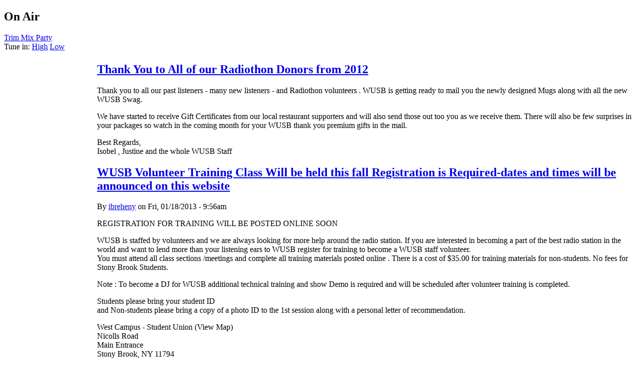

--- FILE ---
content_type: text/html; charset=utf-8
request_url: https://www.wusb.fm/frontpage?page=154
body_size: 6177
content:
<!DOCTYPE html PUBLIC "-//W3C//DTD XHTML 1.0 Strict//EN"
  "http://www.w3.org/TR/xhtml1/DTD/xhtml1-strict.dtd">
<html xmlns="http://www.w3.org/1999/xhtml" xml:lang="en" lang="en">
  <head>
<meta http-equiv="Content-Type" content="text/html; charset=utf-8" />
    <title>WUSB 90.1 FM Stony Brook, NY | Radio Free : Long Island</title>
    <meta http-equiv="Content-Type" content="text/html; charset=utf-8" />
<link rel="shortcut icon" href="/misc/favicon.ico" type="image/x-icon" />
    <style type="text/css" media="all">@import "/./modules/calendar/calendar.css";</style>
<style type="text/css" media="all">@import "/modules/cck/content.css";</style>
<style type="text/css" media="all">@import "/modules/date/date.css";</style>
<style type="text/css" media="all">@import "/modules/event/event.css";</style>
<style type="text/css" media="all">@import "/modules/logintoboggan/logintoboggan.css";</style>
<style type="text/css" media="all">@import "/modules/modules/node/node.css";</style>
<style type="text/css" media="all">@import "/modules/modules/poll/poll.css";</style>
<style type="text/css" media="all">@import "/modules/modules/system/defaults.css";</style>
<style type="text/css" media="all">@import "/modules/modules/system/system.css";</style>
<style type="text/css" media="all">@import "/modules/modules/user/user.css";</style>
<style type="text/css" media="all">@import "/modules/simplenews/simplenews.css";</style>
<style type="text/css" media="all">@import "/modules/calendar/calendar.css";</style>
<style type="text/css" media="all">@import "/modules/cck/fieldgroup.css";</style>
<style type="text/css" media="all">@import "/modules/devel/devel.css";</style>
<style type="text/css" media="all">@import "/themes/wusb/style.css";</style>
    <script type="text/javascript" src="/misc/jquery.js"></script>
<script type="text/javascript" src="/misc/drupal.js"></script>
<script type="text/javascript" src="/modules/jquery_update/compat.js"></script>
<script type="text/javascript">
  $(function() {
      if (Drupal.jsEnabled) {
        $("#toboggan-login").hide();
      }
    }
  );
  function toggleboggan() {
    if (Drupal.jsEnabled) {
      $("#toboggan-login").toggle();
    }
  }
  </script>
    <style type="text/css" media="print">@import "/themes/wusb/print.css";</style>
    <!--[if lt IE 7]>
    <style type="text/css" media="all">@import "/themes/wusb/fix-ie.css";</style>
    <![endif]-->
 
    <script type="text/javascript"><!--
    	$("div.station-sch-box").ready(function(){
		if($(this).height() < ($("div.schedule-items", this).height() + 22)){
						$(".station-sch-title", this).css('font-size', "10pt");
		}
	});
$(document).ready(function() {
	

		$("div.station-sch-box").hover(
function() {
			if(!$(this).attr('storedHeight')){
			$(this).attr('storedHeight', $(this).height());
		}
			 if($(this).attr('storedHeight') < ($("div.schedule-items", this).height() + 22)){ 
			 	
					$(this).animate({ 
        height:  $("div.schedule-items", this).height() + 28 + "px",
      }, 300 );

}
},
function()  {
					if($(this).attr('storedHeight') < ($("div.schedule-items", this).height() + 22)){ 

					$(this).animate({ 
      
        height: $(this).attr('storedHeight')+"px",
      }, 450 );    
  }
				} );
			
			
				}
				);
-->
	</script>
	
  </head>
  
<body>
<div id="main">
	<div id="floater" onClick="document.location = '/'">
	</div>
	<div id="top">
		  <div id="block-station-0" class="clear-block block block-station">

  <h2>On Air</h2>

  <div class="content"><a href="https://www.wusb.fm/node/101">Trim Mix Party</a><br /><div class="stream">Tune in:  <a href="https://stream.wusb.stonybrook.edu:8092/listen.pl">High</a> <a href="https://stream.wusb.stonybrook.edu:8082/listen.pl">Low</a></div></div>
</div>
	</div>
	<table class="table-main"><tr class="table-main">
	<td id="sidebar-left"><div id="block-block-6" class="clear-block block block-block">


  <div class="content"><script type="text/javascript" src="//hosted.muses.org/mrp.js"></script><script type="text/javascript">
MRP.insert({
'url':'https://stream.wusb.stonybrook.edu:8092/listen.pl/relay?type=http',
'codec':'mp3',
'volume':100,
'autoplay':false,
'buffering':0,
'title':'WUSB Player',
'welcome':'WELCOME TO',
'bgcolor':'#990000',
'skin':'compact',
'height':60
});
</script><style> #MusesRadioPlayer-HTML5-player-0 {transform:scale(.9);overflow:visible!important} </style></div>
</div>
<div id="block-user-1" class="clear-block block block-user">


  <div class="content">
<ul class="menu">
<li class="expanded"><a href="/about" title="About WUSB">About</a>
<ul class="menu">
<li class="leaf"><a href="https://www.wusb.fm/files/WUSB%20EEO%20Report%202022.pdf">EEO Report</a></li>
<li class="leaf"><a href="https://www.wusb.fm/node/62683" title="WUSB Public File">WUSB Public File</a></li>

</ul>
</li>
<li class="leaf"><a href="/station/schedule/week">Schedule</a></li>
<li class="collapsed"><a href="/station/playlists">Playlists</a></li>
<li class="leaf"><a href="https://wusb.fm/underwriting" title="Underwrite on WUSB ">Underwriting</a></li>
<li class="leaf"><a href="https://www.wusbrequests.com/" title="Make a song request online! ">WUSB Requests</a></li>
<li class="leaf"><a href="https://wusb.fm/pledge" title="Make a pledge to WUSB ">Pledge</a></li>
<li class="leaf"><a href="https://wusb.fm/node/78380">Contact</a></li>
<li class="leaf"><a href="/node/add">Create content</a></li>
<li class="leaf"><a href="https://sites.google.com/view/wusbsports/home" title="WUSB Sports Dept.">Sports</a></li>
<li class="leaf"><a href="/streamhelp" title="Having trouble with the stream?">Stream Help</a></li>

</ul>
</div>
</div>
<div id="block-block-2" class="clear-block block block-block">


  <div class="content"><p><iframe src="https://www.facebook.com/plugins/page.php?href=https%3A%2F%2Fwww.facebook.com%2FWUSBFM&amp;tabs&amp;width=180&amp;height=70&amp;small_header=true&amp;adapt_container_width=false&amp;hide_cover=false&amp;show_facepile=false&amp;appId" width="180" height="70" style="border:none;overflow:hidden" scrolling="no" frameborder="0" allowTransparency="true" allow="encrypted-media"></iframe></p>
</div>
</div>
<div id="block-block-35" class="clear-block block block-block">


  <div class="content"><p><a href="https://twitter.com/wusbradio?ref_src=twsrc%5Etfw" class="twitter-follow-button" data-show-count="false">Follow @wusbradio</a></p>
<script async src="https://platform.twitter.com/widgets.js" charset="utf-8"></script></div>
</div>
<div id="block-user-0" class="clear-block block block-user">

  <h2>User login</h2>

  <div class="content"><form action="/frontpage?destination=frontpage%3Fpage%3D154"  accept-charset="UTF-8" method="post" id="user-login-form">
<div><div id="toboggan-container" class="toboggan-container"><div class="toboggan-login-link"><a href="/user/login" onclick="toggleboggan();this.blur();return false;">Login/Register</a></div><div id="toboggan-login" class="user-login-block"><div class="form-item" id="edit-name-wrapper">
 <label for="edit-name">Username: <span class="form-required" title="This field is required.">*</span></label>
 <input type="text" maxlength="60" name="name" id="edit-name"  size="15" value="" tabindex="1" class="form-text required" />
</div>
<div class="form-item" id="edit-pass-wrapper">
 <label for="edit-pass">Password: <span class="form-required" title="This field is required.">*</span></label>
 <input type="password" name="pass" id="edit-pass"  maxlength="60"  size="15"  tabindex="2" class="form-text required" />
</div>
<input type="submit" name="op" id="edit-submit" value="Log in"  tabindex="3" class="form-submit" />
<div class="item-list"><ul><li><a href="/user/password" title="Request new password via e-mail.">Request new password</a></li></ul></div><input type="hidden" name="form_id" id="edit-user-login-block" value="user_login_block"  />
</div></div>
</div></form>
</div>
</div>
</td>
	<td id="right_main">
		<div id="under_head">
		  		</div>
		
		  <div id="content">
		      
                    
                               		  <div class='view view-frontpage'><div class='view-content view-content-frontpage'>
<div id="node-4160" class="node">


  <h2 class="teaser"><a href="/thankyouR12" title="Thank You to All of our Radiothon Donors from 2012">Thank You to All of our Radiothon Donors from 2012</a></h2>

  
  <div class="content">
    <p>Thank you to all our past listeners - many new listeners - and Radiothon volunteers . WUSB is getting ready to mail you the newly designed Mugs along with all the new WUSB Swag. </p>
<p>We have started to receive Gift Certificates from our local restaurant supporters and will also send those out too you as we receive them. There will also be few surprises in your packages so watch in the coming month for your WUSB thank you premium gifts in the mail. </p>
<p>Best Regards,<br />
Isobel , Justine and the whole WUSB Staff</p>
  </div>

  <div class="clear-block clear">
    <div class="meta">
        </div>

      </div>

</div>
<div id="node-762" class="node">


  <h2 class="teaser"><a href="/class" title="WUSB Volunteer Training Class Will be held this fall Registration is Required-dates and times will be announced on this website">WUSB Volunteer Training Class Will be held this fall Registration is Required-dates and times will be announced on this website</a></h2>

      <span class="submitted">By <a href="/user/33">ibreheny</a> on Fri, 01/18/2013 - 9:56am</span>
  
  <div class="content">
    <p>REGISTRATION FOR TRAINING WILL BE POSTED ONLINE SOON  </p>
<p>WUSB is staffed by volunteers and we are always looking for more help around the radio station. If you are interested in becoming a part of the best radio station in the world and want to lend more than your listening ears to WUSB register for training to become a WUSB staff volunteer.<br />
You must attend all class sections /meetings and complete all training materials posted online . There is a cost of $35.00 for training materials for non-students. No fees for Stony Brook Students.</p>
<p>Note : To become a DJ for WUSB additional technical training and show Demo is required and will be scheduled after volunteer training is completed. </p>
<p>Students please bring your student ID<br />
and Non-students please bring a copy of a photo ID to the 1st session along with a personal letter of recommendation.</p>
<p>West Campus - Student Union  (View Map)<br />
Nicolls Road<br />
Main Entrance<br />
Stony Brook, NY 11794<br />
Phone: (631) 632-6730 Information Desk</p>
<p>Contact Information:<br />
Name: Joe Correa Media Assistant<br />
Phone: 631-632-6828<br />
Email: <a href="mailto:info@wusb.fm">info@wusb.fm</a> </p>
<p>Admission Information:<br />
$35.00 for Non-students<br />
Free for Stony Brook University Students.<br />
Bring Student Id<br />
Bring Copy of Photo Id<br />
Other Details:<br />
Train to become a WUSB Volunteer , radio DJ, fundraising assistant,events planner,tour host ,promotional assistant , music librarian,sports announcer, news broadcaster,production engineer.</p>
  </div>

  <div class="clear-block clear">
    <div class="meta">
          <div class="terms"><ul class="links inline"><li  class="first last taxonomy_term_3"><a href="/taxonomy/term/3" rel="tag" title="" class="taxonomy_term_3">Announcements</a></li>
</ul></div>
        </div>

          <div class="links"><ul class="links inline"><li  class="first comment_forbidden"></li>
<li  class="service_links_delicious"><a href="http://del.icio.us/post?url=https%3A%2F%2Fwww.wusb.fm%2Fclass&amp;title=WUSB+Volunteer+Training+Class+Will+be+held+this+fall+Registration+is+Required-dates+and+times+will+be+announced+on+this+website" title="Bookmark this post on del.icio.us." rel="nofollow" target="_blank" class="service_links_delicious"><img src="/modules/service_links/delicious.png" alt="Delicious" /></a></li>
<li  class="service_links_digg"><a href="http://digg.com/submit?phase=2&amp;url=https%3A%2F%2Fwww.wusb.fm%2Fclass&amp;title=WUSB+Volunteer+Training+Class+Will+be+held+this+fall+Registration+is+Required-dates+and+times+will+be+announced+on+this+website" title="Digg this post on digg.com." rel="nofollow" target="_blank" class="service_links_digg"><img src="/modules/service_links/digg.png" alt="Digg" /></a></li>
<li  class="service_links_newsvine"><a href="http://www.newsvine.com/_tools/seed&amp;save?u=https%3A%2F%2Fwww.wusb.fm%2Fclass&amp;h=WUSB+Volunteer+Training+Class+Will+be+held+this+fall+Registration+is+Required-dates+and+times+will+be+announced+on+this+website" title="Submit this post on newsvine.com." rel="nofollow" target="_blank" class="service_links_newsvine"><img src="/modules/service_links/newsvine.png" alt="Newsvine" /></a></li>
<li  class="service_links_facebook"><a href="http://www.facebook.com/sharer.php?u=https%3A%2F%2Fwww.wusb.fm%2Fclass&amp;t=WUSB+Volunteer+Training+Class+Will+be+held+this+fall+Registration+is+Required-dates+and+times+will+be+announced+on+this+website" title="Share on Facebook." rel="nofollow" target="_blank" class="service_links_facebook"><img src="/modules/service_links/facebook.png" alt="Facebook" /></a></li>
<li  class="last service_links_technorati"><a href="http://technorati.com/cosmos/search.html?url=https%3A%2F%2Fwww.wusb.fm%2Fclass" title="Search Technorati for links to this post." rel="nofollow" target="_blank" class="service_links_technorati"><img src="/modules/service_links/technorati.png" alt="Technorati" /></a></li>
</ul></div>
      </div>

</div>
<div id="node-16908" class="node">


  <h2 class="teaser"><a href="/node/16908" title="Forget the Snow ! WUSB Sunday Street Acoustic Series at The University Cafe Winter/Spring 2013">Forget the Snow ! WUSB Sunday Street Acoustic Series at The University Cafe Winter/Spring 2013</a></h2>

  
  <div class="content">
    <p>Sunday Street Acoustic Series at The University Cafe (co-sponsored by WUSB-FM)<br />
Winter/spring 2013</p>
<p><strong>The Kennedys</strong><br />
(folk/rock duo)<br />
Sunday, January 6, 2 P.M.</p>
<p><strong>Co-bill of Bill Bourne and Catherine MacLellan</strong><br />
(Bluesman and singer/songwriter from Canada)<br />
Sunday, January 20th, 2 P.M.</p>
<p><strong>Wreckless Eric and Amy Rigby</strong><br />
(Duo of British punk legend and American singer/songwriter)<br />
Sunday, February 10th, 2 P.M.</p>
<p><strong>Tracy Grammer with Gathering Time</strong><br />
(Singer/songwriter and vocal/instrumental trio)<br />
Sunday, February 24th, 2 P.M.<br />
(presented in collaboration with The Greater Port Jefferson Arts Council)</p>
<p><strong>Peter Mulvey</strong><br />
(guitarist and singer/songwriter)<br />
Sunday, March 10th, 2 P.M.</p>
<p><strong>Willie Nile</strong><br />
(folk/rock legend)<br />
Sunday, March 24th, 2 P.M.</p>
<p><strong>Darryl Purpose</strong><br />
(singer/songwriter)<br />
Sunday, April 7th, 2 P.M.</p>
<p><strong>Annual Bob Dylan Birthday Celebration</strong><br />
with The Kennedys, Rod MacDonald, Russ Seeger, and others<br />
Saturday, May 18th, 8 P.M.</p>
<p>(information/tickets at <a href="http://www.universitycafe.org" title="www.universitycafe.org">www.universitycafe.org</a>)<br />
phone inquiries to 631-632-1093</p>
  </div>

  <div class="clear-block clear">
    <div class="meta">
        </div>

      </div>

</div>
<div id="node-" class="node node-unpublished">


  <h2 class="teaser"><a href="/node/" title=""></a></h2>

  
  <div class="content">
      </div>

  <div class="clear-block clear">
    <div class="meta">
        </div>

      </div>

</div>
<div id="node-15787" class="node">


  <h2 class="teaser"><a href="/node/15787" title="Bradstock 2012 Archive is available for streaming">Bradstock 2012 Archive is available for streaming</a></h2>

      <span class="submitted">By <a href="/user/11">bobanero</a> on Tue, 09/18/2012 - 4:39am</span>
  
  <div class="content">
    <p>Relive the Bradstock 2012 Experience!!<br />
We have all the Bradstock sets from the main stage<br />
Click on the artist below to listen to the set</p>
<p><a href="http://stream.wusb.stonybrook.edu:8090/content/bradstock12/01ChipWaterson.pls">Chip Waterston</a><br />
<a href="http://stream.wusb.stonybrook.edu:8090/content/bradstock12/02GerryMcKeveny.pls">Gerry McKeveny</a><br />
<a href="http://stream.wusb.stonybrook.edu:8090/content/bradstock12/03Lovedrops.pls">KC's Lovedrops</a><br />
<a href="http://stream.wusb.stonybrook.edu:8090/content/bradstock12/04TheJerryMcDonnaldExperience.pls">The Jerry McDonald Experience</a><br />
<a href="http://stream.wusb.stonybrook.edu:8090/content/bradstock12/05DavidAmram.pls">David Amram</a><br />
<a href="http://stream.wusb.stonybrook.edu:8090/content/bradstock12/06NoahsArc.pls">Noah's Arc</a><br />
<a href="http://stream.wusb.stonybrook.edu:8090/content/bradstock12/07FunkinA.pls">Funkin' A</a><br />
<a href="http://stream.wusb.stonybrook.edu:8090/content/bradstock12/08Atlantis-Poetry.pls">Atlantis (Poetry)</a><br />
<a href="http://stream.wusb.stonybrook.edu:8090/content/bradstock12/09TheElectrix.pls">The Electrix</a><br />
<a href="http://stream.wusb.stonybrook.edu:8090/content/bradstock12/10LeahKay-TributetoKC.pls">Leah Kay (Tribute to KC)</a><br />
<a href="http://stream.wusb.stonybrook.edu:8090/content/bradstock12/11EasyChief.pls">Easy Chief</a></p>
<p>Feel free to leave a comment below and tell us about your favorite Bradstock moments</p>
  </div>

  <div class="clear-block clear">
    <div class="meta">
          <div class="terms"><ul class="links inline"><li  class="first last taxonomy_term_3"><a href="/taxonomy/term/3" rel="tag" title="" class="taxonomy_term_3">Announcements</a></li>
</ul></div>
        </div>

          <div class="links"><ul class="links inline"><li  class="first comment_forbidden"></li>
<li  class="service_links_delicious"><a href="http://del.icio.us/post?url=https%3A%2F%2Fwww.wusb.fm%2Fnode%2F15787&amp;title=Bradstock+2012+Archive+is+available+for+streaming" title="Bookmark this post on del.icio.us." rel="nofollow" target="_blank" class="service_links_delicious"><img src="/modules/service_links/delicious.png" alt="Delicious" /></a></li>
<li  class="service_links_digg"><a href="http://digg.com/submit?phase=2&amp;url=https%3A%2F%2Fwww.wusb.fm%2Fnode%2F15787&amp;title=Bradstock+2012+Archive+is+available+for+streaming" title="Digg this post on digg.com." rel="nofollow" target="_blank" class="service_links_digg"><img src="/modules/service_links/digg.png" alt="Digg" /></a></li>
<li  class="service_links_newsvine"><a href="http://www.newsvine.com/_tools/seed&amp;save?u=https%3A%2F%2Fwww.wusb.fm%2Fnode%2F15787&amp;h=Bradstock+2012+Archive+is+available+for+streaming" title="Submit this post on newsvine.com." rel="nofollow" target="_blank" class="service_links_newsvine"><img src="/modules/service_links/newsvine.png" alt="Newsvine" /></a></li>
<li  class="service_links_facebook"><a href="http://www.facebook.com/sharer.php?u=https%3A%2F%2Fwww.wusb.fm%2Fnode%2F15787&amp;t=Bradstock+2012+Archive+is+available+for+streaming" title="Share on Facebook." rel="nofollow" target="_blank" class="service_links_facebook"><img src="/modules/service_links/facebook.png" alt="Facebook" /></a></li>
<li  class="last service_links_technorati"><a href="http://technorati.com/cosmos/search.html?url=https%3A%2F%2Fwww.wusb.fm%2Fnode%2F15787" title="Search Technorati for links to this post." rel="nofollow" target="_blank" class="service_links_technorati"><img src="/modules/service_links/technorati.png" alt="Technorati" /></a></li>
</ul></div>
      </div>

</div></div><div class='view-footer view-footer-frontpage'><p><a href="/user/33" title="View user profile." class="active"></a></p>
</div>
<div class="pager"><a href="/frontpage" class="pager-first active" title="Go to first page">« first</a><a href="/frontpage?page=96" class="pager-previous active" title="Go to previous page">‹ previous</a><span class="pager-list"><span class="pager-ellipsis">…</span><a href="/frontpage?page=89" class="pager-previous active" title="Go to page 90">90</a><a href="/frontpage?page=90" class="pager-previous active" title="Go to page 91">91</a><a href="/frontpage?page=91" class="pager-previous active" title="Go to page 92">92</a><a href="/frontpage?page=92" class="pager-previous active" title="Go to page 93">93</a><a href="/frontpage?page=93" class="pager-previous active" title="Go to page 94">94</a><a href="/frontpage?page=94" class="pager-previous active" title="Go to page 95">95</a><a href="/frontpage?page=95" class="pager-previous active" title="Go to page 96">96</a><a href="/frontpage?page=96" class="pager-previous active" title="Go to page 97">97</a><strong class="pager-current">98</strong></span></div></div>
<div id="block-views-station_schedule_playlists" class="clear-block block block-views">

  <h2>Recent playlists</h2>

  <div class="content"><div class='view view-station-schedule-playlists'><div class='view-content view-content-station-schedule-playlists'><div class="item-list"><ul><li><div class="view-label view-field-title">
  </div>
<div class="view-field view-data-title">
  <a href="/node/84995">Trim Mix Party playlist for 01/23/2026</a></div>

</li><li><div class="view-label view-field-title">
  </div>
<div class="view-field view-data-title">
  <a href="/node/84992">With The Beatles playlist for 01/22/2026</a></div>

</li><li><div class="view-label view-field-title">
  </div>
<div class="view-field view-data-title">
  <a href="/node/84993">The Flip Side playlist for 01/22/2026</a></div>

</li><li><div class="view-label view-field-title">
  </div>
<div class="view-field view-data-title">
  <a href="/node/84994">Captain Phil&#039;s Planet playlist for 01/22/2026</a></div>

</li><li><div class="view-label view-field-title">
  </div>
<div class="view-field view-data-title">
  <a href="/node/84978">The Juke Joint playlist for 01/21/2026</a></div>

</li><li><div class="view-label view-field-title">
  </div>
<div class="view-field view-data-title">
  <a href="/node/84987">Sunrise Angels playlist for 01/21/2026</a></div>

</li></ul></div></div><div class='more-link'><a href="/station/playlists">more</a></div></div>
</div>
</div>
		  </div>

	</td>
	</tr>
	</table>
		<div id="footer">
		</div>

</div>

<script type="text/javascript">
var gaJsHost = (("https:" == document.location.protocol) ? "https://ssl." : "http://www.");
document.write(unescape("%3Cscript src='" + gaJsHost + "google-analytics.com/ga.js' type='text/javascript'%3E%3C/script%3E"));
</script>
<script type="text/javascript">
var pageTracker = _gat._getTracker("UA-808585-1");
pageTracker._initData();
pageTracker._trackPageview();
</script>
</body>
</html>
